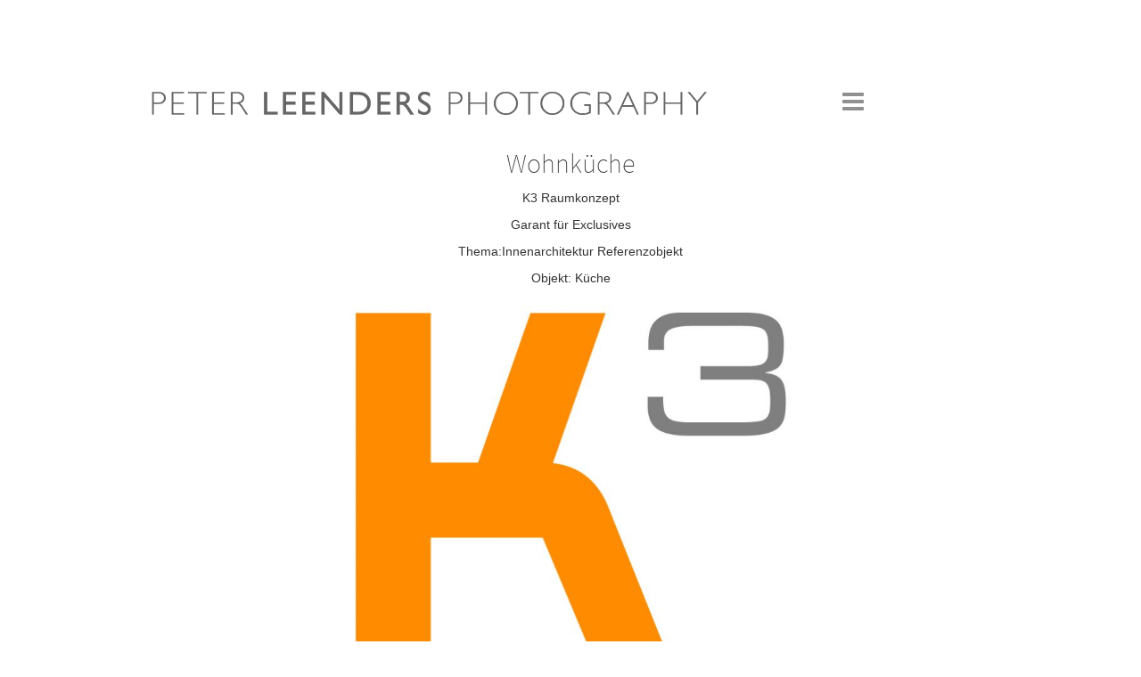

--- FILE ---
content_type: text/html; charset=UTF-8
request_url: https://leenders.de/wohnkueche/
body_size: 6029
content:


<!DOCTYPE html>
<!--[if IE 6]>
<html id="ie6" lang="de" id="arve">
<![endif]-->
<!--[if IE 7]>
<html id="ie7" lang="de" id="arve">
<![endif]-->
<!--[if IE 8]>
<html id="ie8" lang="de" id="arve">
<![endif]-->
<!--[if !(IE 6) | !(IE 7) | !(IE 8)  ]><!-->
<html lang="de" id="arve">
<!--<![endif]-->
<head>

	<title>Wohnküche &ndash; Peter Leenders - Fotograf aus Düsseldorf Peter Leenders &#8211; Fotograf aus Düsseldorf</title>
	<meta charset="UTF-8" />

	<meta name="viewport" content="width=device-width, initial-scale=1.0">

	<link rel="icon" href="favicon.ico" type="image/x-icon">

	<link rel="alternate" type="application/rss+xml" title="Peter Leenders &#8211; Fotograf aus Düsseldorf Feed" href="https://leenders.de/feed/" />
	
	<!-- This site is optimized with the Yoast SEO plugin v15.3 - https://yoast.com/wordpress/plugins/seo/ -->
	<meta name="robots" content="index, follow, max-snippet:-1, max-image-preview:large, max-video-preview:-1" />
	<link rel="canonical" href="https://leenders.de/wohnkueche/" />
	<meta property="og:locale" content="de_DE" />
	<meta property="og:type" content="article" />
	<meta property="og:title" content="Wohnküche &ndash; Peter Leenders - Fotograf aus Düsseldorf" />
	<meta property="og:description" content="K3 Raumkonzept Garant für Exclusives Thema:Innenarchitektur Referenzobjekt Objekt: Küche" />
	<meta property="og:url" content="https://leenders.de/wohnkueche/" />
	<meta property="og:site_name" content="Peter Leenders - Fotograf aus Düsseldorf" />
	<meta property="article:published_time" content="2019-07-22T06:21:53+00:00" />
	<meta property="article:modified_time" content="2020-07-22T07:31:06+00:00" />
	<meta property="og:image" content="https://leenders.de/data/2020/07/Peter-Leenders_fotografie_portfolio-K3Raumkonzept-Küchen-314.jpg" />
	<meta property="og:image:width" content="3543" />
	<meta property="og:image:height" content="2362" />
	<meta name="twitter:card" content="summary_large_image" />
	<meta name="twitter:label1" content="Verfasst von">
	<meta name="twitter:data1" content="Peter Leenders">
	<meta name="twitter:label2" content="Geschätzte Lesezeit">
	<meta name="twitter:data2" content="0 Minuten">
	<script type="application/ld+json" class="yoast-schema-graph">{"@context":"https://schema.org","@graph":[{"@type":["Person","Organization"],"@id":"https://leenders.de/#/schema/person/4e018ff969f48d117dc4bcedc2dcfa59","name":"Peter Leenders Photography","image":{"@type":"ImageObject","@id":"https://leenders.de/#personlogo","inLanguage":"de","url":"https://secure.gravatar.com/avatar/df84a9e5122e6f9e8bce71704c1438da?s=96&d=mm&r=g","caption":"Peter Leenders Photography"},"logo":{"@id":"https://leenders.de/#personlogo"}},{"@type":"WebSite","@id":"https://leenders.de/#website","url":"https://leenders.de/","name":"Peter Leenders - Fotograf aus D\u00fcsseldorf","description":"spezialisiert auf People, Still-Life, Food und Architektur-Fotografie","publisher":{"@id":"https://leenders.de/#/schema/person/4e018ff969f48d117dc4bcedc2dcfa59"},"potentialAction":[{"@type":"SearchAction","target":"https://leenders.de/?s={search_term_string}","query-input":"required name=search_term_string"}],"inLanguage":"de"},{"@type":"ImageObject","@id":"https://leenders.de/wohnkueche/#primaryimage","inLanguage":"de","url":"https://leenders.de/data/2020/07/Peter-Leenders_fotografie_portfolio-K3Raumkonzept-K\u00fcchen-314.jpg","width":3543,"height":2362,"caption":"Peter; Leenders; Photography; Fotografie; fotografie; photography; design; d\u00fcsseldorf; studio; Studio; People; people; Food; food; Stills; stills; Design; Duesseldorf; Digital; Digitalfotografie; Gallery; Portfolio; Fotograf; News; Industrial; 360\u00b0; Wasserbilder; Werbung; Marketing; Reportagefotografie; Reisefotografie"},{"@type":"WebPage","@id":"https://leenders.de/wohnkueche/#webpage","url":"https://leenders.de/wohnkueche/","name":"Wohnk\u00fcche &ndash; Peter Leenders - Fotograf aus D\u00fcsseldorf","isPartOf":{"@id":"https://leenders.de/#website"},"primaryImageOfPage":{"@id":"https://leenders.de/wohnkueche/#primaryimage"},"datePublished":"2019-07-22T06:21:53+00:00","dateModified":"2020-07-22T07:31:06+00:00","inLanguage":"de","potentialAction":[{"@type":"ReadAction","target":["https://leenders.de/wohnkueche/"]}]},{"@type":"Article","@id":"https://leenders.de/wohnkueche/#article","isPartOf":{"@id":"https://leenders.de/wohnkueche/#webpage"},"author":{"@id":"https://leenders.de/#/schema/person/4dcf5c5459b119a1c8ac2942d4029040"},"headline":"Wohnk\u00fcche","datePublished":"2019-07-22T06:21:53+00:00","dateModified":"2020-07-22T07:31:06+00:00","mainEntityOfPage":{"@id":"https://leenders.de/wohnkueche/#webpage"},"publisher":{"@id":"https://leenders.de/#/schema/person/4e018ff969f48d117dc4bcedc2dcfa59"},"image":{"@id":"https://leenders.de/wohnkueche/#primaryimage"},"articleSection":"Architektur","inLanguage":"de"},{"@type":"Person","@id":"https://leenders.de/#/schema/person/4dcf5c5459b119a1c8ac2942d4029040","name":"Peter Leenders","image":{"@type":"ImageObject","@id":"https://leenders.de/#personlogo","inLanguage":"de","url":"https://secure.gravatar.com/avatar/68fa804c4b1b1b70eea4ad5c511cbe79?s=96&d=mm&r=g","caption":"Peter Leenders"},"sameAs":["http://www.leenders.de"]}]}</script>
	<!-- / Yoast SEO plugin. -->


<link rel='dns-prefetch' href='//s.w.org' />
		<script type="text/javascript">
			window._wpemojiSettings = {"baseUrl":"https:\/\/s.w.org\/images\/core\/emoji\/13.0.0\/72x72\/","ext":".png","svgUrl":"https:\/\/s.w.org\/images\/core\/emoji\/13.0.0\/svg\/","svgExt":".svg","source":{"concatemoji":"https:\/\/leenders.de\/wp-includes\/js\/wp-emoji-release.min.js?ver=5.5.17"}};
			!function(e,a,t){var n,r,o,i=a.createElement("canvas"),p=i.getContext&&i.getContext("2d");function s(e,t){var a=String.fromCharCode;p.clearRect(0,0,i.width,i.height),p.fillText(a.apply(this,e),0,0);e=i.toDataURL();return p.clearRect(0,0,i.width,i.height),p.fillText(a.apply(this,t),0,0),e===i.toDataURL()}function c(e){var t=a.createElement("script");t.src=e,t.defer=t.type="text/javascript",a.getElementsByTagName("head")[0].appendChild(t)}for(o=Array("flag","emoji"),t.supports={everything:!0,everythingExceptFlag:!0},r=0;r<o.length;r++)t.supports[o[r]]=function(e){if(!p||!p.fillText)return!1;switch(p.textBaseline="top",p.font="600 32px Arial",e){case"flag":return s([127987,65039,8205,9895,65039],[127987,65039,8203,9895,65039])?!1:!s([55356,56826,55356,56819],[55356,56826,8203,55356,56819])&&!s([55356,57332,56128,56423,56128,56418,56128,56421,56128,56430,56128,56423,56128,56447],[55356,57332,8203,56128,56423,8203,56128,56418,8203,56128,56421,8203,56128,56430,8203,56128,56423,8203,56128,56447]);case"emoji":return!s([55357,56424,8205,55356,57212],[55357,56424,8203,55356,57212])}return!1}(o[r]),t.supports.everything=t.supports.everything&&t.supports[o[r]],"flag"!==o[r]&&(t.supports.everythingExceptFlag=t.supports.everythingExceptFlag&&t.supports[o[r]]);t.supports.everythingExceptFlag=t.supports.everythingExceptFlag&&!t.supports.flag,t.DOMReady=!1,t.readyCallback=function(){t.DOMReady=!0},t.supports.everything||(n=function(){t.readyCallback()},a.addEventListener?(a.addEventListener("DOMContentLoaded",n,!1),e.addEventListener("load",n,!1)):(e.attachEvent("onload",n),a.attachEvent("onreadystatechange",function(){"complete"===a.readyState&&t.readyCallback()})),(n=t.source||{}).concatemoji?c(n.concatemoji):n.wpemoji&&n.twemoji&&(c(n.twemoji),c(n.wpemoji)))}(window,document,window._wpemojiSettings);
		</script>
		<style type="text/css">
img.wp-smiley,
img.emoji {
	display: inline !important;
	border: none !important;
	box-shadow: none !important;
	height: 1em !important;
	width: 1em !important;
	margin: 0 .07em !important;
	vertical-align: -0.1em !important;
	background: none !important;
	padding: 0 !important;
}
</style>
	<link rel='stylesheet' id='wp-block-library-css'  href='https://leenders.de/wp-includes/css/dist/block-library/style.min.css?ver=5.5.17' type='text/css' media='all' />
<link rel='stylesheet' id='wpmt-css-frontend-css'  href='https://leenders.de/wp-content/plugins/wp-mailto-links/core/includes/assets/css/style.css?ver=201127-110225' type='text/css' media='all' />
<link rel='stylesheet' id='base_style-css'  href='https://leenders.de/wp-content/themes/leenders/css/style.css?ver=5.5.17' type='text/css' media='all' />
<link rel='stylesheet' id='royalslider_css-css'  href='https://leenders.de/wp-content/themes/leenders/lib/jquery_plugins/royalslider/royalslider.css?ver=5.5.17' type='text/css' media='all' />
<link rel='stylesheet' id='royalslider_css_style-css'  href='https://leenders.de/wp-content/themes/leenders/lib/jquery_plugins/royalslider/skins/default-inverted/rs-default-inverted.css?ver=5.5.17' type='text/css' media='all' />
<script type='text/javascript' src='https://leenders.de/wp-includes/js/jquery/jquery.js?ver=1.12.4-wp' id='jquery-core-js'></script>
<script type='text/javascript' src='https://leenders.de/wp-content/plugins/wp-mailto-links/core/includes/assets/js/custom.js?ver=201127-110225' id='wpmt-js-frontend-js'></script>
<script type='text/javascript' src='https://leenders.de/wp-content/themes/leenders/lib/modernizr/modernizr-touch.js?ver=5.5.17' id='modernizr-js'></script>
<link rel="https://api.w.org/" href="https://leenders.de/wp-json/" /><link rel="alternate" type="application/json" href="https://leenders.de/wp-json/wp/v2/posts/6572" /><link rel="EditURI" type="application/rsd+xml" title="RSD" href="https://leenders.de/xmlrpc.php?rsd" />
<link rel="wlwmanifest" type="application/wlwmanifest+xml" href="https://leenders.de/wp-includes/wlwmanifest.xml" /> 
<meta name="generator" content="WordPress 5.5.17" />
<link rel='shortlink' href='https://leenders.de/?p=6572' />
<link rel="alternate" type="application/json+oembed" href="https://leenders.de/wp-json/oembed/1.0/embed?url=https%3A%2F%2Fleenders.de%2Fwohnkueche%2F" />
<link rel="alternate" type="text/xml+oembed" href="https://leenders.de/wp-json/oembed/1.0/embed?url=https%3A%2F%2Fleenders.de%2Fwohnkueche%2F&#038;format=xml" />
<link rel="icon" href="https://leenders.de/data/2015/03/cropped-Ameise-32x32.png" sizes="32x32" />
<link rel="icon" href="https://leenders.de/data/2015/03/cropped-Ameise-192x192.png" sizes="192x192" />
<link rel="apple-touch-icon" href="https://leenders.de/data/2015/03/cropped-Ameise-180x180.png" />
<meta name="msapplication-TileImage" content="https://leenders.de/data/2015/03/cropped-Ameise-270x270.png" />

	<link rel="stylesheet" href="//maxcdn.bootstrapcdn.com/font-awesome/4.3.0/css/font-awesome.min.css">


</head>
<body>


		<div id="MainFrame" class="container-md">



		<div class="kopf">
			<div class="logo_div">
				<a id="logo1" class="myGridBlock" href="https://leenders.de" title="Peter Leenders &#8211; Fotograf aus Düsseldorf"><img class="show-no-mobile img-responsive" src="https://leenders.de/wp-content/themes/leenders/images/leenders_hor_03.png" alt="Peter Leenders &#8211; Fotograf aus Düsseldorf"/><img class="show-mobile img-responsive" src="https://leenders.de/wp-content/themes/leenders/images/leenders_vert_03.png" alt="Peter Leenders &#8211; Fotograf aus Düsseldorf"/></a>
			</div>

			<div class="nav_button_div">
				<div id="nav_toggle" class="my_outer_nav_button text-center">
					<div class="my_inner_nav_button">
						<i class="fa fa-bars fa-2x"></i>
					</div>
				</div>
			</div>
		</div>


		<div id="kopf-navigation" class="">
			<div class="menu-hauptmenue-container"><ul id="menu-hauptmenue" class="menu-block-ul"><li id="menu-item-92" class="menu-item menu-item-type-custom menu-item-object-custom menu-item-home menu-item-92 menu-block-item"><a href="http://leenders.de/">News</a></li>
<li id="menu-item-90" class="menu-item menu-item-type-post_type menu-item-object-page menu-item-90 menu-block-item"><a href="https://leenders.de/about-2/">Peter Leenders</a></li>
<li id="menu-item-73" class="menu-item menu-item-type-taxonomy menu-item-object-category menu-item-73 menu-block-item"><a href="https://leenders.de/category/industrial/">Industrial</a></li>
<li id="menu-item-74" class="menu-item menu-item-type-taxonomy menu-item-object-category menu-item-74 menu-block-item"><a href="https://leenders.de/category/people/">People</a></li>
<li id="menu-item-72" class="menu-item menu-item-type-taxonomy menu-item-object-category menu-item-72 menu-block-item"><a href="https://leenders.de/category/food/">Food</a></li>
<li id="menu-item-75" class="menu-item menu-item-type-taxonomy menu-item-object-category menu-item-75 menu-block-item"><a href="https://leenders.de/category/stills/">Stills</a></li>
<li id="menu-item-76" class="menu-item menu-item-type-taxonomy menu-item-object-category menu-item-76 menu-block-item"><a href="https://leenders.de/category/travel/">Travel</a></li>
<li id="menu-item-684" class="menu-item menu-item-type-taxonomy menu-item-object-category current-post-ancestor current-menu-parent current-post-parent menu-item-684 menu-block-item"><a href="https://leenders.de/category/architektur/">Architektur</a></li>
<li id="menu-item-71" class="menu-item menu-item-type-taxonomy menu-item-object-category menu-item-71 menu-block-item"><a href="https://leenders.de/category/360/">360°</a></li>
</ul></div>		</div>


	

		

		
	<div class="row abstand_top">
		
		<div class="col-sm-12">
			<div class="single-content">
				<h2 class="h2_the_title">Wohnküche</h2>
				<p style="text-align: center;">K3 Raumkonzept</p>
<p style="text-align: center;">Garant für Exclusives</p>
<p style="text-align: center;">Thema:Innenarchitektur Referenzobjekt</p>
<p style="text-align: center;">Objekt: Küche</p>
<p><a href="https://www.k3-raumkonzept.de"><img loading="lazy" class="wp-image-5722 aligncenter" src="https://leenders.de/data/2019/05/K3.jpg" alt="" width="537" height="539" srcset="https://leenders.de/data/2019/05/K3.jpg 771w, https://leenders.de/data/2019/05/K3-100x100.jpg 100w, https://leenders.de/data/2019/05/K3-768x771.jpg 768w" sizes="(max-width: 537px) 100vw, 537px" /></a></p>
			</div>
		</div>
		
		
	</div>
	

	
	
	
	
	
	<script type='text/javascript'>my_rs_width = 1.5;  my_rs_height = 1; my_imageScaleMode = 'fit';</script>
		
		<div class="row abstand_top">
			<div class="col-sm-12">
				<div id="category_header">
					<div id="category_slider" class="royalSlider heroSlider rsDefaultInv">
											  
																		<div class="item-rs">
							<a class="rsImg" data-rsBigImg="https://leenders.de/data/2020/07/Peter-Leenders_fotografie_portfolio-K3Raumkonzept-Küchen-314-1620x1080.jpg" href="https://leenders.de/data/2020/07/Peter-Leenders_fotografie_portfolio-K3Raumkonzept-Küchen-314-1500x1000.jpg">Peter Leenders Fotografie</a>
						</div>
											  
																		<div class="item-rs">
							<a class="rsImg" data-rsBigImg="https://leenders.de/data/2020/07/Peter-Leenders_fotografie_portfolio-K3Raumkonzept-Küchen-227-1620x1080.jpg" href="https://leenders.de/data/2020/07/Peter-Leenders_fotografie_portfolio-K3Raumkonzept-Küchen-227-1500x1000.jpg">Peter Leenders Fotografie</a>
						</div>
											  
																		<div class="item-rs">
							<a class="rsImg" data-rsBigImg="https://leenders.de/data/2020/07/Peter-Leenders_fotografie_portfolio-K3Raumkonzept-Küchen-228-720x1080.jpg" href="https://leenders.de/data/2020/07/Peter-Leenders_fotografie_portfolio-K3Raumkonzept-Küchen-228-1500x1000.jpg">Peter Leenders Fotografie</a>
						</div>
											  
																		<div class="item-rs">
							<a class="rsImg" data-rsBigImg="https://leenders.de/data/2020/07/Peter-Leenders_fotografie_portfolio-K3Raumkonzept-Küchen-229-1620x1080.jpg" href="https://leenders.de/data/2020/07/Peter-Leenders_fotografie_portfolio-K3Raumkonzept-Küchen-229-1500x1000.jpg">Peter Leenders Fotografie</a>
						</div>
											  
																		<div class="item-rs">
							<a class="rsImg" data-rsBigImg="https://leenders.de/data/2020/07/Peter-Leenders_fotografie_portfolio-K3Raumkonzept-Küchen-234-720x1080.jpg" href="https://leenders.de/data/2020/07/Peter-Leenders_fotografie_portfolio-K3Raumkonzept-Küchen-234-1500x1000.jpg">Peter Leenders Fotografie</a>
						</div>
											  
																		<div class="item-rs">
							<a class="rsImg" data-rsBigImg="https://leenders.de/data/2020/07/Peter-Leenders_fotografie_portfolio-K3Raumkonzept-Küchen-235-1620x1080.jpg" href="https://leenders.de/data/2020/07/Peter-Leenders_fotografie_portfolio-K3Raumkonzept-Küchen-235-1500x1000.jpg">Peter Leenders Fotografie</a>
						</div>
											  
																		<div class="item-rs">
							<a class="rsImg" data-rsBigImg="https://leenders.de/data/2020/07/Peter-Leenders_fotografie_portfolio-K3Raumkonzept-Küchen-247-720x1080.jpg" href="https://leenders.de/data/2020/07/Peter-Leenders_fotografie_portfolio-K3Raumkonzept-Küchen-247-1500x1000.jpg">Peter Leenders Fotografie</a>
						</div>
											  
																		<div class="item-rs">
							<a class="rsImg" data-rsBigImg="https://leenders.de/data/2020/07/Peter-Leenders_fotografie_portfolio-K3Raumkonzept-Küchen-236-1620x1080.jpg" href="https://leenders.de/data/2020/07/Peter-Leenders_fotografie_portfolio-K3Raumkonzept-Küchen-236-1500x1000.jpg">Peter Leenders Fotografie</a>
						</div>
											  
																		<div class="item-rs">
							<a class="rsImg" data-rsBigImg="https://leenders.de/data/2020/07/Peter-Leenders_fotografie_portfolio-K3Raumkonzept-Küchen-238-1620x1080.jpg" href="https://leenders.de/data/2020/07/Peter-Leenders_fotografie_portfolio-K3Raumkonzept-Küchen-238-1500x1000.jpg">Peter Leenders Fotografie</a>
						</div>
											  
																		<div class="item-rs">
							<a class="rsImg" data-rsBigImg="https://leenders.de/data/2020/07/Peter-Leenders_fotografie_portfolio-K3Raumkonzept-Küchen-239-1620x1080.jpg" href="https://leenders.de/data/2020/07/Peter-Leenders_fotografie_portfolio-K3Raumkonzept-Küchen-239-1500x1000.jpg">Peter Leenders Fotografie</a>
						</div>
											  
																		<div class="item-rs">
							<a class="rsImg" data-rsBigImg="https://leenders.de/data/2020/07/Peter-Leenders_fotografie_portfolio-K3Raumkonzept-Küchen-243-1620x1080.jpg" href="https://leenders.de/data/2020/07/Peter-Leenders_fotografie_portfolio-K3Raumkonzept-Küchen-243-1500x1000.jpg">Peter Leenders Fotografie</a>
						</div>
											  
																		<div class="item-rs">
							<a class="rsImg" data-rsBigImg="https://leenders.de/data/2020/07/Peter-Leenders_fotografie_portfolio-K3Raumkonzept-Küchen-316-1620x1080.jpg" href="https://leenders.de/data/2020/07/Peter-Leenders_fotografie_portfolio-K3Raumkonzept-Küchen-316-1500x1000.jpg">Peter Leenders Fotografie</a>
						</div>
											  
																		<div class="item-rs">
							<a class="rsImg" data-rsBigImg="https://leenders.de/data/2020/07/Peter-Leenders_fotografie_portfolio-K3Raumkonzept-Küchen-248-1620x1080.jpg" href="https://leenders.de/data/2020/07/Peter-Leenders_fotografie_portfolio-K3Raumkonzept-Küchen-248-1500x1000.jpg">Peter Leenders Fotografie</a>
						</div>
											  
																		<div class="item-rs">
							<a class="rsImg" data-rsBigImg="https://leenders.de/data/2020/07/Peter-Leenders_fotografie_portfolio-K3Raumkonzept-Küchen-249-1620x1080.jpg" href="https://leenders.de/data/2020/07/Peter-Leenders_fotografie_portfolio-K3Raumkonzept-Küchen-249-1500x1000.jpg">Peter Leenders Fotografie</a>
						</div>
											  
																		<div class="item-rs">
							<a class="rsImg" data-rsBigImg="https://leenders.de/data/2020/07/Peter-Leenders_fotografie_portfolio-K3Raumkonzept-Küchen-274-720x1080.jpg" href="https://leenders.de/data/2020/07/Peter-Leenders_fotografie_portfolio-K3Raumkonzept-Küchen-274-1500x1000.jpg">Peter Leenders Fotografie</a>
						</div>
											  
																		<div class="item-rs">
							<a class="rsImg" data-rsBigImg="https://leenders.de/data/2020/07/Peter-Leenders_fotografie_portfolio-K3Raumkonzept-Küchen-252-1620x1080.jpg" href="https://leenders.de/data/2020/07/Peter-Leenders_fotografie_portfolio-K3Raumkonzept-Küchen-252-1500x1000.jpg">Peter Leenders Fotografie</a>
						</div>
											  
																		<div class="item-rs">
							<a class="rsImg" data-rsBigImg="https://leenders.de/data/2020/07/Peter-Leenders_fotografie_portfolio-K3Raumkonzept-Küchen-262-1620x1080.jpg" href="https://leenders.de/data/2020/07/Peter-Leenders_fotografie_portfolio-K3Raumkonzept-Küchen-262-1500x1000.jpg">Peter Leenders Fotografie</a>
						</div>
											  
																		<div class="item-rs">
							<a class="rsImg" data-rsBigImg="https://leenders.de/data/2020/07/Peter-Leenders_fotografie_portfolio-K3Raumkonzept-Küchen-264-1620x1080.jpg" href="https://leenders.de/data/2020/07/Peter-Leenders_fotografie_portfolio-K3Raumkonzept-Küchen-264-1500x1000.jpg">Peter Leenders Fotografie</a>
						</div>
											  
																		<div class="item-rs">
							<a class="rsImg" data-rsBigImg="https://leenders.de/data/2020/07/Peter-Leenders_fotografie_portfolio-K3Raumkonzept-Küchen-271-1620x1080.jpg" href="https://leenders.de/data/2020/07/Peter-Leenders_fotografie_portfolio-K3Raumkonzept-Küchen-271-1500x1000.jpg">Peter Leenders Fotografie</a>
						</div>
											  
																		<div class="item-rs">
							<a class="rsImg" data-rsBigImg="https://leenders.de/data/2020/07/Peter-Leenders_fotografie_portfolio-K3Raumkonzept-Küchen-275-1620x1080.jpg" href="https://leenders.de/data/2020/07/Peter-Leenders_fotografie_portfolio-K3Raumkonzept-Küchen-275-1500x1000.jpg">Peter Leenders Fotografie</a>
						</div>
											  
																		<div class="item-rs">
							<a class="rsImg" data-rsBigImg="https://leenders.de/data/2020/07/Peter-Leenders_fotografie_portfolio-K3Raumkonzept-Küchen-308-1620x1080.jpg" href="https://leenders.de/data/2020/07/Peter-Leenders_fotografie_portfolio-K3Raumkonzept-Küchen-308-1500x1000.jpg">Peter Leenders Fotografie</a>
						</div>
											  
																		<div class="item-rs">
							<a class="rsImg" data-rsBigImg="https://leenders.de/data/2020/07/Peter-Leenders_fotografie_portfolio-K3Raumkonzept-Küchen-276-1620x1080.jpg" href="https://leenders.de/data/2020/07/Peter-Leenders_fotografie_portfolio-K3Raumkonzept-Küchen-276-1500x1000.jpg">Peter Leenders Fotografie</a>
						</div>
											  
																		<div class="item-rs">
							<a class="rsImg" data-rsBigImg="https://leenders.de/data/2020/07/Peter-Leenders_fotografie_portfolio-K3Raumkonzept-Küchen-288-1620x1080.jpg" href="https://leenders.de/data/2020/07/Peter-Leenders_fotografie_portfolio-K3Raumkonzept-Küchen-288-1500x1000.jpg">Peter Leenders Fotografie</a>
						</div>
											  
																		<div class="item-rs">
							<a class="rsImg" data-rsBigImg="https://leenders.de/data/2020/07/Peter-Leenders_fotografie_portfolio-K3Raumkonzept-Küchen-278-1620x1080.jpg" href="https://leenders.de/data/2020/07/Peter-Leenders_fotografie_portfolio-K3Raumkonzept-Küchen-278-1500x1000.jpg">Peter Leenders Fotografie</a>
						</div>
											  
																		<div class="item-rs">
							<a class="rsImg" data-rsBigImg="https://leenders.de/data/2020/07/Peter-Leenders_fotografie_portfolio-K3Raumkonzept-Küchen-285-1620x1080.jpg" href="https://leenders.de/data/2020/07/Peter-Leenders_fotografie_portfolio-K3Raumkonzept-Küchen-285-1500x1000.jpg">Peter Leenders Fotografie</a>
						</div>
											  
																		<div class="item-rs">
							<a class="rsImg" data-rsBigImg="https://leenders.de/data/2020/07/Peter-Leenders_fotografie_portfolio-K3Raumkonzept-Küchen-287-1620x1080.jpg" href="https://leenders.de/data/2020/07/Peter-Leenders_fotografie_portfolio-K3Raumkonzept-Küchen-287-1500x1000.jpg">Peter Leenders Fotografie</a>
						</div>
											  
																		<div class="item-rs">
							<a class="rsImg" data-rsBigImg="https://leenders.de/data/2020/07/Peter-Leenders_fotografie_portfolio-K3Raumkonzept-Küchen-290-1620x1080.jpg" href="https://leenders.de/data/2020/07/Peter-Leenders_fotografie_portfolio-K3Raumkonzept-Küchen-290-1500x1000.jpg">Peter Leenders Fotografie</a>
						</div>
											  
																		<div class="item-rs">
							<a class="rsImg" data-rsBigImg="https://leenders.de/data/2020/07/Peter-Leenders_fotografie_portfolio-K3Raumkonzept-Küchen-318-1620x1080.jpg" href="https://leenders.de/data/2020/07/Peter-Leenders_fotografie_portfolio-K3Raumkonzept-Küchen-318-1500x1000.jpg">Peter Leenders Fotografie</a>
						</div>
											  
																		<div class="item-rs">
							<a class="rsImg" data-rsBigImg="https://leenders.de/data/2020/07/Peter-Leenders_fotografie_portfolio-K3Raumkonzept-Küchen-323-1620x1080.jpg" href="https://leenders.de/data/2020/07/Peter-Leenders_fotografie_portfolio-K3Raumkonzept-Küchen-323-1500x1000.jpg">Peter Leenders Fotografie</a>
						</div>
											  
																		<div class="item-rs">
							<a class="rsImg" data-rsBigImg="https://leenders.de/data/2020/07/Peter-Leenders_fotografie_portfolio-K3Raumkonzept-Küchen-309-1620x1080.jpg" href="https://leenders.de/data/2020/07/Peter-Leenders_fotografie_portfolio-K3Raumkonzept-Küchen-309-1500x1000.jpg">Peter Leenders Fotografie</a>
						</div>
											  
																		<div class="item-rs">
							<a class="rsImg" data-rsBigImg="https://leenders.de/data/2020/07/Peter-Leenders_fotografie_portfolio-K3Raumkonzept-Küchen-326-1620x1080.jpg" href="https://leenders.de/data/2020/07/Peter-Leenders_fotografie_portfolio-K3Raumkonzept-Küchen-326-1500x1000.jpg">Peter Leenders Fotografie</a>
						</div>
											  
																		<div class="item-rs">
							<a class="rsImg" data-rsBigImg="https://leenders.de/data/2020/07/Peter-Leenders_fotografie_portfolio-K3Raumkonzept-Küchen-328-1620x1080.jpg" href="https://leenders.de/data/2020/07/Peter-Leenders_fotografie_portfolio-K3Raumkonzept-Küchen-328-1500x1000.jpg">Peter Leenders Fotografie</a>
						</div>
										</div>
				</div>
			</div>
		</div>
		
	

	


	
	
	

	

<div class="row abstand_top">
	<div class="col-sm-6 text-left"><a href="https://leenders.de"><i class="icon-arrow-left"></i> Zurück</a></div>
	<div class="col-sm-6 text-right"><a href="https://leenders.de/category/architektur/">Ähnliche Projekte <i class="icon-arrow-right"></i></a></div>
</div>




<div class="row footer">
	<div class="col-sm-4">
		<p>&copy;2020 Peter Leenders<br />LEENDERS PHOTOGRAPHY<br />Kapellenstrasse 9<br />D-41372 Niederkrüchten</p>
	</div>
	<div class="col-sm-4">
		<p>T: +49 (0) 21 63 97 89 623<br />F: +49 (0) 21 63 97 89 624<br />M: +49 (0) 172 21 04 596<br /><span id="wpmt-329164-194606"></span><script type="text/javascript">(function(){var ml="d40pltn.se%r",mi="3959;:12499609;8709",o="";for(var j=0,l=mi.length;j<l;j++){o+=ml.charAt(mi.charCodeAt(j)-48);}document.getElementById("wpmt-329164-194606").innerHTML = decodeURIComponent(o);}());</script><noscript>*protected email*</noscript></p>
	</div>
	<div class="col-sm-4">
		<p><a href="https://leenders.de/impressum/">Impressum</a><br /><a href="https://leenders.de/datenschutz/">Datenschutzerklärung</a><br /><a href="https://leenders.de/disclaimer/">Disclaimer</a></p>
	</div>
</div>



</div>


<p>&nbsp;</p>
<p>&nbsp;</p>
<p>&nbsp;</p>
<p>&nbsp;</p>
<p>&nbsp;</p>
<p>&nbsp;</p>



<script type='text/javascript' src='https://leenders.de/wp-includes/js/jquery/ui/effect.min.js?ver=1.11.4' id='jquery-effects-core-js'></script>
<script type='text/javascript' src='https://leenders.de/wp-includes/js/jquery/ui/effect-blind.min.js?ver=1.11.4' id='jquery-effects-blind-js'></script>
<script type='text/javascript' src='https://leenders.de/wp-includes/js/jquery/ui/effect-drop.min.js?ver=1.11.4' id='jquery-effects-drop-js'></script>
<script type='text/javascript' src='https://leenders.de/wp-content/themes/leenders/lib/enquire/dist/enquire.min.js?ver=5.5.17' id='enquire-js'></script>
<script type='text/javascript' src='https://leenders.de/wp-content/themes/leenders/lib/matchHeight/jquery.matchHeight-min.js?ver=5.5.17' id='matchHeight-js'></script>
<script type='text/javascript' src='https://leenders.de/wp-includes/js/imagesloaded.min.js?ver=4.1.4' id='imagesloaded-js'></script>
<script type='text/javascript' src='https://leenders.de/wp-includes/js/masonry.min.js?ver=4.2.2' id='masonry-js'></script>
<script type='text/javascript' src='https://leenders.de/wp-content/themes/leenders/js/my_masonry.js?ver=5.5.17' id='my_masonry-js'></script>
<script type='text/javascript' src='https://leenders.de/wp-content/themes/leenders/js/base.js?ver=5.5.17' id='base-js'></script>
<script type='text/javascript' src='https://leenders.de/wp-content/themes/leenders/lib/jquery_plugins/royalslider/jquery.royalslider.min.js?ver=5.5.17' id='royalslider-js'></script>
<script type='text/javascript' src='https://leenders.de/wp-content/themes/leenders/js/my.royalslider.js?ver=5.5.17' id='my_royalslider-js'></script>
<script type='text/javascript' src='https://leenders.de/wp-includes/js/wp-embed.min.js?ver=5.5.17' id='wp-embed-js'></script>

<script type="text/javascript">

enquire.register("screen and (min-width: 720px)", {
		match : function() {
			jQuery('.wall-article-image').matchHeight({
				byRow: false,
				property: 'height',
				target: null,
				remove: false
			});
		},  
		unmatch : function() {
			jQuery('.wall-article-image').matchHeight('remove');
		}
	});

</script>

</body>
</html>

--- FILE ---
content_type: text/javascript
request_url: https://leenders.de/wp-content/themes/leenders/js/base.js?ver=5.5.17
body_size: 579
content:
jQuery(document).ready(function( $ ) {

	if (!Modernizr.touch){
		$('.wall-article-image').mouseenter(function(){
			$('.wall-article-image-extra-more',this).show('blind',300);
		});
		
		$('.wall-article-image').mouseleave(function(){
			$('.wall-article-image-extra-more',this).hide('blind',300);
		});
	}
	
	$('#nav_toggle').click(function(){
		$('#kopf-navigation').toggle('blind',500);
	});
	
	$('.wall-linking')
	.css('cursor','pointer')
	.click(function(event){
		if (!$(event.target).is('a[rel="category"]')) {
			var $my_link = $(this).find('a.art_link').eq(0);
			window.location.href = $my_link.attr('href');
			return false;
		}
	});

});

--- FILE ---
content_type: text/javascript
request_url: https://leenders.de/wp-content/themes/leenders/js/my_masonry.js?ver=5.5.17
body_size: 1223
content:
jQuery(document).ready(function( $ ) {


    $(window).load(function(){



        // var $container = $('#masonrycont');
        // var weite = $('#masonrycont .span4').eq(0).width();
        // alert(weite);
        // // initialize
        // $container.masonry({
        //     itemSelector: '.wall-article',
        //     gutterWidth: 10,
        //     // columnWidth: function( containerWidth ) {
        //     //     return containerWidth / 5;
        //     // },
        // });


        // var my_width = $('.gallery img:first-child').attr('width');
        // $('.gallery').masonry({
        // columnWidth: my_width,
        // itemSelector: 'dt'
        // });

    function myresize() {

       if (typeof msnry !== 'undefined') {
           msnry.destroy();
       }

       var $container = $('#masonrycont');

       var weite = $container.find('.span4').eq(0).outerWidth();
       if(!weite) {
        weite = $container.find('.span8').eq(0).outerWidth();
    }

// alert(weite);

msnry = new Masonry('#masonrycont', {
    columnWidth: weite,
   itemSelector: ".wall-article",
   gutter: 0
});
// $('.wall-article').matchHeight();
}

window.addEventListener("resize", function() { myresize(); });
window.addEventListener("orientationchange", function() { myresize(); }, false);
myresize();

});

});

--- FILE ---
content_type: text/javascript
request_url: https://leenders.de/wp-content/themes/leenders/js/my.royalslider.js?ver=5.5.17
body_size: 1759
content:
jQuery(document).ready(function( $ ) {

if (typeof my_imageScaleMode === 'undefined') {
    var my_imageScaleMode = 'fit';
};
if (typeof my_rs_width === 'undefined') {
    var my_rs_width = 1.5;
};
if (typeof my_rs_height === 'undefined') {
    var my_rs_height = 1;
};

$("#category_slider").royalSlider({
    arrowsNav: true,
    loop: true,
    keyboardNavEnabled: true,
    controlsInside: false,
    // imageScaleMode: 'fill',
    // imageScaleMode: 'fit-if-smaller',	
    imageScaleMode: my_imageScaleMode,	
    arrowsNavAutoHide: false,
    autoScaleSlider: true, 
    autoScaleSliderWidth: my_rs_width,     
    autoScaleSliderHeight: my_rs_height,
    controlNavigation: 'bullets',
    thumbsFitInViewport: false,
    navigateByClick: true,
    startSlideId: 0,
    autoPlay: {
		// autoplay options go gere
		enabled: true,
		pauseOnHover: true,
		stopAtAction: false,
		delay:2500
	},
    transitionType:'move',
    globalCaption: false,
    deeplinking: {
      enabled: true,
      change: false
    },
    /* size of all images http://help.dimsemenov.com/kb/royalslider-jquery-plugin-faq/adding-width-and-height-properties-to-images */
    // imgWidth: 1070,
    // imgHeight: my_rs_height,
	// visibleNearby: {
		// enabled: true
	// }
	fullscreen: {
		enabled: true,
		nativeFS: false
	}
  });
  
/* var slider = $("#category_slider").data('royalSlider');
slider.ev.on('rsEnterFullscreen', function() {
	slider.st.imageScaleMode = "fill";
	// slider.st.imageAlignCenter = true;
	slider.updateSliderSize(true);
});
setTimeout(function() {
	slider.ev.on('rsExitFullscreen', function() {
		slider.st.imageScaleMode = "fit-if-smaller";
		// slider.st.imageAlignCenter = true;
		// slider.autoScaleSlider= true;
		slider.updateSliderSize(true);
});
}, 20);  */  
	
});